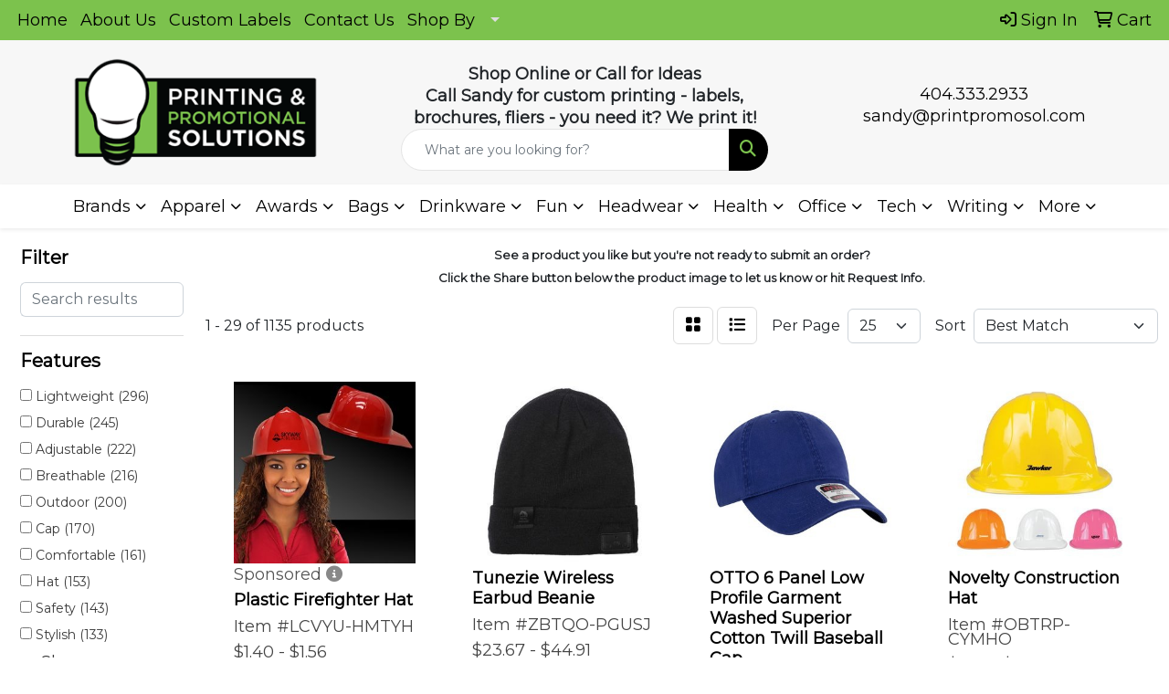

--- FILE ---
content_type: text/html
request_url: https://www.printpromosol.com/ws/ws.dll/StartSrch?UID=210735&WENavID=23032457
body_size: 15277
content:
<!DOCTYPE html>
<html lang="en"><head>
<meta charset="utf-8">
<meta http-equiv="X-UA-Compatible" content="IE=edge">
<meta name="viewport" content="width=device-width, initial-scale=1">
<!-- The above 3 meta tags *must* come first in the head; any other head content must come *after* these tags -->


<link href="/distsite/styles/8/css/bootstrap.min.css" rel="stylesheet" />
<link href="https://fonts.googleapis.com/css?family=Open+Sans:400,600|Oswald:400,600" rel="stylesheet">
<link href="/distsite/styles/8/css/owl.carousel.min.css" rel="stylesheet">
<link href="/distsite/styles/8/css/nouislider.css" rel="stylesheet">
<!--<link href="/distsite/styles/8/css/menu.css" rel="stylesheet"/>-->
<link href="/distsite/styles/8/css/flexslider.css" rel="stylesheet">
<link href="/distsite/styles/8/css/all.min.css" rel="stylesheet">
<link href="/distsite/styles/8/css/slick/slick.css" rel="stylesheet"/>
<link href="/distsite/styles/8/css/lightbox/lightbox.css" rel="stylesheet"  />
<link href="/distsite/styles/8/css/yamm.css" rel="stylesheet" />
<!-- Custom styles for this theme -->
<link href="/we/we.dll/StyleSheet?UN=210735&Type=WETheme&TS=C45973.5965856481" rel="stylesheet">
<!-- Custom styles for this theme -->
<link href="/we/we.dll/StyleSheet?UN=210735&Type=WETheme-PS&TS=C45973.5965856481" rel="stylesheet">
<style>
ul#nav1.sf-arrows .sf-with-ul:after {border-top-color: #dedede;}
p {font-size: 18px !important;}
a {font-size: 18px !important;}
h1, h2, h3, h4, h5, h6 {text-transform: capitalize !important; font-weight: 700;}
.header-eight #logo img {margin-top: 0; max-height: 120px;}
.header-eight #header-text p {text-transform: none;}
#header-inner > div > div {align-items: center !important;}
#video-container video {height: 100vh; width: 100vw; object-fit: cover;}
@media (min-width: 768px) {#header-inner { padding: 15px 0px}}
</style>

<!-- HTML5 shim and Respond.js for IE8 support of HTML5 elements and media queries -->
<!--[if lt IE 9]>
      <script src="https://oss.maxcdn.com/html5shiv/3.7.3/html5shiv.min.js"></script>
      <script src="https://oss.maxcdn.com/respond/1.4.2/respond.min.js"></script>
    <![endif]-->

</head>

<body style="background:#fff;">


  <!-- Slide-Out Menu -->
  <div id="filter-menu" class="filter-menu">
    <button id="close-menu" class="btn-close"></button>
    <div class="menu-content">
      
<aside class="filter-sidebar">



<div class="filter-section first">
	<h2>Filter</h2>
	 <div class="input-group mb-3">
	 <input type="text" style="border-right:0;" placeholder="Search results" class="form-control text-search-within-results" name="SearchWithinResults" value="" maxlength="100" onkeyup="HandleTextFilter(event);">
	  <label class="input-group-text" style="background-color:#fff;"><a  style="display:none;" href="javascript:void(0);" class="remove-filter" data-toggle="tooltip" title="Clear" onclick="ClearTextFilter();"><i class="far fa-times" aria-hidden="true"></i> <span class="fa-sr-only">x</span></a></label>
	</div>
</div>

<a href="javascript:void(0);" class="clear-filters"  style="display:none;" onclick="ClearDrillDown();">Clear all filters</a>

<div class="filter-section"  style="display:none;">
	<h2>Categories</h2>

	<div class="filter-list">

	 

		<!-- wrapper for more filters -->
        <div class="show-filter">

		</div><!-- showfilters -->

	</div>

		<a href="#" class="show-more"  style="display:none;" >Show more</a>
</div>


<div class="filter-section" >
	<h2>Features</h2>

		<div class="filter-list">

	  		<div class="checkbox"><label><input class="filtercheckbox" type="checkbox" name="2|Lightweight" ><span> Lightweight (296)</span></label></div><div class="checkbox"><label><input class="filtercheckbox" type="checkbox" name="2|Durable" ><span> Durable (245)</span></label></div><div class="checkbox"><label><input class="filtercheckbox" type="checkbox" name="2|Adjustable" ><span> Adjustable (222)</span></label></div><div class="checkbox"><label><input class="filtercheckbox" type="checkbox" name="2|Breathable" ><span> Breathable (216)</span></label></div><div class="checkbox"><label><input class="filtercheckbox" type="checkbox" name="2|Outdoor" ><span> Outdoor (200)</span></label></div><div class="checkbox"><label><input class="filtercheckbox" type="checkbox" name="2|Cap" ><span> Cap (170)</span></label></div><div class="checkbox"><label><input class="filtercheckbox" type="checkbox" name="2|Comfortable" ><span> Comfortable (161)</span></label></div><div class="checkbox"><label><input class="filtercheckbox" type="checkbox" name="2|Hat" ><span> Hat (153)</span></label></div><div class="checkbox"><label><input class="filtercheckbox" type="checkbox" name="2|Safety" ><span> Safety (143)</span></label></div><div class="checkbox"><label><input class="filtercheckbox" type="checkbox" name="2|Stylish" ><span> Stylish (133)</span></label></div><div class="show-filter"><div class="checkbox"><label><input class="filtercheckbox" type="checkbox" name="2|Soft" ><span> Soft (126)</span></label></div><div class="checkbox"><label><input class="filtercheckbox" type="checkbox" name="2|Versatile" ><span> Versatile (116)</span></label></div><div class="checkbox"><label><input class="filtercheckbox" type="checkbox" name="2|Practical" ><span> Practical (107)</span></label></div><div class="checkbox"><label><input class="filtercheckbox" type="checkbox" name="2|Headwear" ><span> Headwear (103)</span></label></div><div class="checkbox"><label><input class="filtercheckbox" type="checkbox" name="2|Trendy" ><span> Trendy (101)</span></label></div><div class="checkbox"><label><input class="filtercheckbox" type="checkbox" name="2|Sports" ><span> Sports (97)</span></label></div><div class="checkbox"><label><input class="filtercheckbox" type="checkbox" name="2|Reflective" ><span> Reflective (94)</span></label></div><div class="checkbox"><label><input class="filtercheckbox" type="checkbox" name="2|Modern" ><span> Modern (89)</span></label></div><div class="checkbox"><label><input class="filtercheckbox" type="checkbox" name="2|Protective" ><span> Protective (88)</span></label></div><div class="checkbox"><label><input class="filtercheckbox" type="checkbox" name="2|Summer" ><span> Summer (82)</span></label></div><div class="checkbox"><label><input class="filtercheckbox" type="checkbox" name="2|Portable" ><span> Portable (80)</span></label></div><div class="checkbox"><label><input class="filtercheckbox" type="checkbox" name="2|Unisex" ><span> Unisex (80)</span></label></div><div class="checkbox"><label><input class="filtercheckbox" type="checkbox" name="2|Wide brim" ><span> Wide brim (79)</span></label></div><div class="checkbox"><label><input class="filtercheckbox" type="checkbox" name="2|Foldable" ><span> Foldable (75)</span></label></div><div class="checkbox"><label><input class="filtercheckbox" type="checkbox" name="2|Classic" ><span> Classic (73)</span></label></div><div class="checkbox"><label><input class="filtercheckbox" type="checkbox" name="2|Travel" ><span> Travel (73)</span></label></div><div class="checkbox"><label><input class="filtercheckbox" type="checkbox" name="2|Visor" ><span> Visor (73)</span></label></div><div class="checkbox"><label><input class="filtercheckbox" type="checkbox" name="2|Sun protection" ><span> Sun protection (71)</span></label></div><div class="checkbox"><label><input class="filtercheckbox" type="checkbox" name="2|Warm" ><span> Warm (71)</span></label></div><div class="checkbox"><label><input class="filtercheckbox" type="checkbox" name="2|Hiking" ><span> Hiking (69)</span></label></div><div class="checkbox"><label><input class="filtercheckbox" type="checkbox" name="2|Beach" ><span> Beach (67)</span></label></div><div class="checkbox"><label><input class="filtercheckbox" type="checkbox" name="2|Fishing" ><span> Fishing (67)</span></label></div><div class="checkbox"><label><input class="filtercheckbox" type="checkbox" name="2|High visibility" ><span> High visibility (66)</span></label></div><div class="checkbox"><label><input class="filtercheckbox" type="checkbox" name="2|Casual" ><span> Casual (61)</span></label></div><div class="checkbox"><label><input class="filtercheckbox" type="checkbox" name="2|Functional" ><span> Functional (60)</span></label></div><div class="checkbox"><label><input class="filtercheckbox" type="checkbox" name="2|Reliable" ><span> Reliable (60)</span></label></div><div class="checkbox"><label><input class="filtercheckbox" type="checkbox" name="2|Fashionable" ><span> Fashionable (58)</span></label></div><div class="checkbox"><label><input class="filtercheckbox" type="checkbox" name="2|Sleek" ><span> Sleek (57)</span></label></div><div class="checkbox"><label><input class="filtercheckbox" type="checkbox" name="2|Camping" ><span> Camping (55)</span></label></div><div class="checkbox"><label><input class="filtercheckbox" type="checkbox" name="2|Premium" ><span> Premium (52)</span></label></div><div class="checkbox"><label><input class="filtercheckbox" type="checkbox" name="2|Flexible" ><span> Flexible (51)</span></label></div><div class="checkbox"><label><input class="filtercheckbox" type="checkbox" name="2|Headgear" ><span> Headgear (51)</span></label></div><div class="checkbox"><label><input class="filtercheckbox" type="checkbox" name="2|Helmet" ><span> Helmet (51)</span></label></div><div class="checkbox"><label><input class="filtercheckbox" type="checkbox" name="2|Uv protection" ><span> Uv protection (51)</span></label></div><div class="checkbox"><label><input class="filtercheckbox" type="checkbox" name="2|Trucker hat" ><span> Trucker hat (50)</span></label></div><div class="checkbox"><label><input class="filtercheckbox" type="checkbox" name="2|Chic" ><span> Chic (49)</span></label></div><div class="checkbox"><label><input class="filtercheckbox" type="checkbox" name="2|Cozy" ><span> Cozy (49)</span></label></div><div class="checkbox"><label><input class="filtercheckbox" type="checkbox" name="2|Elegant" ><span> Elegant (48)</span></label></div><div class="checkbox"><label><input class="filtercheckbox" type="checkbox" name="2|Polyester" ><span> Polyester (48)</span></label></div><div class="checkbox"><label><input class="filtercheckbox" type="checkbox" name="2|Protection" ><span> Protection (47)</span></label></div></div>

			<!-- wrapper for more filters -->
			<div class="show-filter">

			</div><!-- showfilters -->
 		</div>
		<a href="#" class="show-more"  >Show more</a>


</div>


<div class="filter-section" >
	<h2>Colors</h2>

		<div class="filter-list">

		  	<div class="checkbox"><label><input class="filtercheckbox" type="checkbox" name="1|Black" ><span> Black (589)</span></label></div><div class="checkbox"><label><input class="filtercheckbox" type="checkbox" name="1|Yellow" ><span> Yellow (402)</span></label></div><div class="checkbox"><label><input class="filtercheckbox" type="checkbox" name="1|White" ><span> White (395)</span></label></div><div class="checkbox"><label><input class="filtercheckbox" type="checkbox" name="1|Red" ><span> Red (392)</span></label></div><div class="checkbox"><label><input class="filtercheckbox" type="checkbox" name="1|Blue" ><span> Blue (375)</span></label></div><div class="checkbox"><label><input class="filtercheckbox" type="checkbox" name="1|Orange" ><span> Orange (371)</span></label></div><div class="checkbox"><label><input class="filtercheckbox" type="checkbox" name="1|Gray" ><span> Gray (290)</span></label></div><div class="checkbox"><label><input class="filtercheckbox" type="checkbox" name="1|Pink" ><span> Pink (287)</span></label></div><div class="checkbox"><label><input class="filtercheckbox" type="checkbox" name="1|Green" ><span> Green (270)</span></label></div><div class="checkbox"><label><input class="filtercheckbox" type="checkbox" name="1|Navy blue" ><span> Navy blue (223)</span></label></div><div class="show-filter"><div class="checkbox"><label><input class="filtercheckbox" type="checkbox" name="1|Purple" ><span> Purple (173)</span></label></div><div class="checkbox"><label><input class="filtercheckbox" type="checkbox" name="1|Light blue" ><span> Light blue (112)</span></label></div><div class="checkbox"><label><input class="filtercheckbox" type="checkbox" name="1|Royal blue" ><span> Royal blue (101)</span></label></div><div class="checkbox"><label><input class="filtercheckbox" type="checkbox" name="1|Brown" ><span> Brown (96)</span></label></div><div class="checkbox"><label><input class="filtercheckbox" type="checkbox" name="1|Light gray" ><span> Light gray (88)</span></label></div><div class="checkbox"><label><input class="filtercheckbox" type="checkbox" name="1|Dark gray" ><span> Dark gray (83)</span></label></div><div class="checkbox"><label><input class="filtercheckbox" type="checkbox" name="1|Beige" ><span> Beige (80)</span></label></div><div class="checkbox"><label><input class="filtercheckbox" type="checkbox" name="1|Khaki" ><span> Khaki (71)</span></label></div><div class="checkbox"><label><input class="filtercheckbox" type="checkbox" name="1|Dark blue" ><span> Dark blue (63)</span></label></div><div class="checkbox"><label><input class="filtercheckbox" type="checkbox" name="1|Various" ><span> Various (48)</span></label></div><div class="checkbox"><label><input class="filtercheckbox" type="checkbox" name="1|Army green" ><span> Army green (42)</span></label></div><div class="checkbox"><label><input class="filtercheckbox" type="checkbox" name="1|Rose red" ><span> Rose red (37)</span></label></div><div class="checkbox"><label><input class="filtercheckbox" type="checkbox" name="1|Khaki tan" ><span> Khaki tan (35)</span></label></div><div class="checkbox"><label><input class="filtercheckbox" type="checkbox" name="1|Dark green" ><span> Dark green (30)</span></label></div><div class="checkbox"><label><input class="filtercheckbox" type="checkbox" name="1|Light purple" ><span> Light purple (23)</span></label></div><div class="checkbox"><label><input class="filtercheckbox" type="checkbox" name="1|Safety orange" ><span> Safety orange (23)</span></label></div><div class="checkbox"><label><input class="filtercheckbox" type="checkbox" name="1|Sky blue" ><span> Sky blue (22)</span></label></div><div class="checkbox"><label><input class="filtercheckbox" type="checkbox" name="1|Wine red" ><span> Wine red (22)</span></label></div><div class="checkbox"><label><input class="filtercheckbox" type="checkbox" name="1|Navy" ><span> Navy (21)</span></label></div><div class="checkbox"><label><input class="filtercheckbox" type="checkbox" name="1|Gold" ><span> Gold (19)</span></label></div><div class="checkbox"><label><input class="filtercheckbox" type="checkbox" name="1|Light green" ><span> Light green (19)</span></label></div><div class="checkbox"><label><input class="filtercheckbox" type="checkbox" name="1|Fluorescent green" ><span> Fluorescent green (17)</span></label></div><div class="checkbox"><label><input class="filtercheckbox" type="checkbox" name="1|Burgundy" ><span> Burgundy (16)</span></label></div><div class="checkbox"><label><input class="filtercheckbox" type="checkbox" name="1|Light pink" ><span> Light pink (16)</span></label></div><div class="checkbox"><label><input class="filtercheckbox" type="checkbox" name="1|Safety yellow" ><span> Safety yellow (16)</span></label></div><div class="checkbox"><label><input class="filtercheckbox" type="checkbox" name="1|Lake blue" ><span> Lake blue (15)</span></label></div><div class="checkbox"><label><input class="filtercheckbox" type="checkbox" name="1|Silver" ><span> Silver (15)</span></label></div><div class="checkbox"><label><input class="filtercheckbox" type="checkbox" name="1|Dark brown" ><span> Dark brown (14)</span></label></div><div class="checkbox"><label><input class="filtercheckbox" type="checkbox" name="1|Olive green" ><span> Olive green (14)</span></label></div><div class="checkbox"><label><input class="filtercheckbox" type="checkbox" name="1|Wine" ><span> Wine (14)</span></label></div><div class="checkbox"><label><input class="filtercheckbox" type="checkbox" name="1|Khaki beige" ><span> Khaki beige (13)</span></label></div><div class="checkbox"><label><input class="filtercheckbox" type="checkbox" name="1|Khaki brown" ><span> Khaki brown (13)</span></label></div><div class="checkbox"><label><input class="filtercheckbox" type="checkbox" name="1|Coffee brown" ><span> Coffee brown (12)</span></label></div><div class="checkbox"><label><input class="filtercheckbox" type="checkbox" name="1|Royal" ><span> Royal (12)</span></label></div><div class="checkbox"><label><input class="filtercheckbox" type="checkbox" name="1|Fluorescent orange" ><span> Fluorescent orange (11)</span></label></div><div class="checkbox"><label><input class="filtercheckbox" type="checkbox" name="1|Peacock blue" ><span> Peacock blue (11)</span></label></div><div class="checkbox"><label><input class="filtercheckbox" type="checkbox" name="1|Assorted" ><span> Assorted (10)</span></label></div><div class="checkbox"><label><input class="filtercheckbox" type="checkbox" name="1|Dark purple" ><span> Dark purple (10)</span></label></div><div class="checkbox"><label><input class="filtercheckbox" type="checkbox" name="1|Charcoal gray" ><span> Charcoal gray (9)</span></label></div><div class="checkbox"><label><input class="filtercheckbox" type="checkbox" name="1|Hot pink" ><span> Hot pink (9)</span></label></div></div>


			<!-- wrapper for more filters -->
			<div class="show-filter">

			</div><!-- showfilters -->

		  </div>

		<a href="#" class="show-more"  >Show more</a>
</div>


<div class="filter-section"  >
	<h2>Price Range</h2>
	<div class="filter-price-wrap">
		<div class="filter-price-inner">
			<div class="input-group">
				<span class="input-group-text input-group-text-white">$</span>
				<input type="text" class="form-control form-control-sm filter-min-prices" name="min-prices" value="" placeholder="Min" onkeyup="HandlePriceFilter(event);">
			</div>
			<div class="input-group">
				<span class="input-group-text input-group-text-white">$</span>
				<input type="text" class="form-control form-control-sm filter-max-prices" name="max-prices" value="" placeholder="Max" onkeyup="HandlePriceFilter(event);">
			</div>
		</div>
		<a href="javascript:void(0)" onclick="SetPriceFilter();" ><i class="fa-solid fa-chevron-right"></i></a>
	</div>
</div>

<div class="filter-section"   >
	<h2>Quantity</h2>
	<div class="filter-price-wrap mb-2">
		<input type="text" class="form-control form-control-sm filter-quantity" value="" placeholder="Qty" onkeyup="HandleQuantityFilter(event);">
		<a href="javascript:void(0)" onclick="SetQuantityFilter();"><i class="fa-solid fa-chevron-right"></i></a>
	</div>
</div>




	</aside>

    </div>
</div>




	<div class="container-fluid">
		<div class="row">

			<div class="col-md-3 col-lg-2">
        <div class="d-none d-md-block">
          <div id="desktop-filter">
            
<aside class="filter-sidebar">



<div class="filter-section first">
	<h2>Filter</h2>
	 <div class="input-group mb-3">
	 <input type="text" style="border-right:0;" placeholder="Search results" class="form-control text-search-within-results" name="SearchWithinResults" value="" maxlength="100" onkeyup="HandleTextFilter(event);">
	  <label class="input-group-text" style="background-color:#fff;"><a  style="display:none;" href="javascript:void(0);" class="remove-filter" data-toggle="tooltip" title="Clear" onclick="ClearTextFilter();"><i class="far fa-times" aria-hidden="true"></i> <span class="fa-sr-only">x</span></a></label>
	</div>
</div>

<a href="javascript:void(0);" class="clear-filters"  style="display:none;" onclick="ClearDrillDown();">Clear all filters</a>

<div class="filter-section"  style="display:none;">
	<h2>Categories</h2>

	<div class="filter-list">

	 

		<!-- wrapper for more filters -->
        <div class="show-filter">

		</div><!-- showfilters -->

	</div>

		<a href="#" class="show-more"  style="display:none;" >Show more</a>
</div>


<div class="filter-section" >
	<h2>Features</h2>

		<div class="filter-list">

	  		<div class="checkbox"><label><input class="filtercheckbox" type="checkbox" name="2|Lightweight" ><span> Lightweight (296)</span></label></div><div class="checkbox"><label><input class="filtercheckbox" type="checkbox" name="2|Durable" ><span> Durable (245)</span></label></div><div class="checkbox"><label><input class="filtercheckbox" type="checkbox" name="2|Adjustable" ><span> Adjustable (222)</span></label></div><div class="checkbox"><label><input class="filtercheckbox" type="checkbox" name="2|Breathable" ><span> Breathable (216)</span></label></div><div class="checkbox"><label><input class="filtercheckbox" type="checkbox" name="2|Outdoor" ><span> Outdoor (200)</span></label></div><div class="checkbox"><label><input class="filtercheckbox" type="checkbox" name="2|Cap" ><span> Cap (170)</span></label></div><div class="checkbox"><label><input class="filtercheckbox" type="checkbox" name="2|Comfortable" ><span> Comfortable (161)</span></label></div><div class="checkbox"><label><input class="filtercheckbox" type="checkbox" name="2|Hat" ><span> Hat (153)</span></label></div><div class="checkbox"><label><input class="filtercheckbox" type="checkbox" name="2|Safety" ><span> Safety (143)</span></label></div><div class="checkbox"><label><input class="filtercheckbox" type="checkbox" name="2|Stylish" ><span> Stylish (133)</span></label></div><div class="show-filter"><div class="checkbox"><label><input class="filtercheckbox" type="checkbox" name="2|Soft" ><span> Soft (126)</span></label></div><div class="checkbox"><label><input class="filtercheckbox" type="checkbox" name="2|Versatile" ><span> Versatile (116)</span></label></div><div class="checkbox"><label><input class="filtercheckbox" type="checkbox" name="2|Practical" ><span> Practical (107)</span></label></div><div class="checkbox"><label><input class="filtercheckbox" type="checkbox" name="2|Headwear" ><span> Headwear (103)</span></label></div><div class="checkbox"><label><input class="filtercheckbox" type="checkbox" name="2|Trendy" ><span> Trendy (101)</span></label></div><div class="checkbox"><label><input class="filtercheckbox" type="checkbox" name="2|Sports" ><span> Sports (97)</span></label></div><div class="checkbox"><label><input class="filtercheckbox" type="checkbox" name="2|Reflective" ><span> Reflective (94)</span></label></div><div class="checkbox"><label><input class="filtercheckbox" type="checkbox" name="2|Modern" ><span> Modern (89)</span></label></div><div class="checkbox"><label><input class="filtercheckbox" type="checkbox" name="2|Protective" ><span> Protective (88)</span></label></div><div class="checkbox"><label><input class="filtercheckbox" type="checkbox" name="2|Summer" ><span> Summer (82)</span></label></div><div class="checkbox"><label><input class="filtercheckbox" type="checkbox" name="2|Portable" ><span> Portable (80)</span></label></div><div class="checkbox"><label><input class="filtercheckbox" type="checkbox" name="2|Unisex" ><span> Unisex (80)</span></label></div><div class="checkbox"><label><input class="filtercheckbox" type="checkbox" name="2|Wide brim" ><span> Wide brim (79)</span></label></div><div class="checkbox"><label><input class="filtercheckbox" type="checkbox" name="2|Foldable" ><span> Foldable (75)</span></label></div><div class="checkbox"><label><input class="filtercheckbox" type="checkbox" name="2|Classic" ><span> Classic (73)</span></label></div><div class="checkbox"><label><input class="filtercheckbox" type="checkbox" name="2|Travel" ><span> Travel (73)</span></label></div><div class="checkbox"><label><input class="filtercheckbox" type="checkbox" name="2|Visor" ><span> Visor (73)</span></label></div><div class="checkbox"><label><input class="filtercheckbox" type="checkbox" name="2|Sun protection" ><span> Sun protection (71)</span></label></div><div class="checkbox"><label><input class="filtercheckbox" type="checkbox" name="2|Warm" ><span> Warm (71)</span></label></div><div class="checkbox"><label><input class="filtercheckbox" type="checkbox" name="2|Hiking" ><span> Hiking (69)</span></label></div><div class="checkbox"><label><input class="filtercheckbox" type="checkbox" name="2|Beach" ><span> Beach (67)</span></label></div><div class="checkbox"><label><input class="filtercheckbox" type="checkbox" name="2|Fishing" ><span> Fishing (67)</span></label></div><div class="checkbox"><label><input class="filtercheckbox" type="checkbox" name="2|High visibility" ><span> High visibility (66)</span></label></div><div class="checkbox"><label><input class="filtercheckbox" type="checkbox" name="2|Casual" ><span> Casual (61)</span></label></div><div class="checkbox"><label><input class="filtercheckbox" type="checkbox" name="2|Functional" ><span> Functional (60)</span></label></div><div class="checkbox"><label><input class="filtercheckbox" type="checkbox" name="2|Reliable" ><span> Reliable (60)</span></label></div><div class="checkbox"><label><input class="filtercheckbox" type="checkbox" name="2|Fashionable" ><span> Fashionable (58)</span></label></div><div class="checkbox"><label><input class="filtercheckbox" type="checkbox" name="2|Sleek" ><span> Sleek (57)</span></label></div><div class="checkbox"><label><input class="filtercheckbox" type="checkbox" name="2|Camping" ><span> Camping (55)</span></label></div><div class="checkbox"><label><input class="filtercheckbox" type="checkbox" name="2|Premium" ><span> Premium (52)</span></label></div><div class="checkbox"><label><input class="filtercheckbox" type="checkbox" name="2|Flexible" ><span> Flexible (51)</span></label></div><div class="checkbox"><label><input class="filtercheckbox" type="checkbox" name="2|Headgear" ><span> Headgear (51)</span></label></div><div class="checkbox"><label><input class="filtercheckbox" type="checkbox" name="2|Helmet" ><span> Helmet (51)</span></label></div><div class="checkbox"><label><input class="filtercheckbox" type="checkbox" name="2|Uv protection" ><span> Uv protection (51)</span></label></div><div class="checkbox"><label><input class="filtercheckbox" type="checkbox" name="2|Trucker hat" ><span> Trucker hat (50)</span></label></div><div class="checkbox"><label><input class="filtercheckbox" type="checkbox" name="2|Chic" ><span> Chic (49)</span></label></div><div class="checkbox"><label><input class="filtercheckbox" type="checkbox" name="2|Cozy" ><span> Cozy (49)</span></label></div><div class="checkbox"><label><input class="filtercheckbox" type="checkbox" name="2|Elegant" ><span> Elegant (48)</span></label></div><div class="checkbox"><label><input class="filtercheckbox" type="checkbox" name="2|Polyester" ><span> Polyester (48)</span></label></div><div class="checkbox"><label><input class="filtercheckbox" type="checkbox" name="2|Protection" ><span> Protection (47)</span></label></div></div>

			<!-- wrapper for more filters -->
			<div class="show-filter">

			</div><!-- showfilters -->
 		</div>
		<a href="#" class="show-more"  >Show more</a>


</div>


<div class="filter-section" >
	<h2>Colors</h2>

		<div class="filter-list">

		  	<div class="checkbox"><label><input class="filtercheckbox" type="checkbox" name="1|Black" ><span> Black (589)</span></label></div><div class="checkbox"><label><input class="filtercheckbox" type="checkbox" name="1|Yellow" ><span> Yellow (402)</span></label></div><div class="checkbox"><label><input class="filtercheckbox" type="checkbox" name="1|White" ><span> White (395)</span></label></div><div class="checkbox"><label><input class="filtercheckbox" type="checkbox" name="1|Red" ><span> Red (392)</span></label></div><div class="checkbox"><label><input class="filtercheckbox" type="checkbox" name="1|Blue" ><span> Blue (375)</span></label></div><div class="checkbox"><label><input class="filtercheckbox" type="checkbox" name="1|Orange" ><span> Orange (371)</span></label></div><div class="checkbox"><label><input class="filtercheckbox" type="checkbox" name="1|Gray" ><span> Gray (290)</span></label></div><div class="checkbox"><label><input class="filtercheckbox" type="checkbox" name="1|Pink" ><span> Pink (287)</span></label></div><div class="checkbox"><label><input class="filtercheckbox" type="checkbox" name="1|Green" ><span> Green (270)</span></label></div><div class="checkbox"><label><input class="filtercheckbox" type="checkbox" name="1|Navy blue" ><span> Navy blue (223)</span></label></div><div class="show-filter"><div class="checkbox"><label><input class="filtercheckbox" type="checkbox" name="1|Purple" ><span> Purple (173)</span></label></div><div class="checkbox"><label><input class="filtercheckbox" type="checkbox" name="1|Light blue" ><span> Light blue (112)</span></label></div><div class="checkbox"><label><input class="filtercheckbox" type="checkbox" name="1|Royal blue" ><span> Royal blue (101)</span></label></div><div class="checkbox"><label><input class="filtercheckbox" type="checkbox" name="1|Brown" ><span> Brown (96)</span></label></div><div class="checkbox"><label><input class="filtercheckbox" type="checkbox" name="1|Light gray" ><span> Light gray (88)</span></label></div><div class="checkbox"><label><input class="filtercheckbox" type="checkbox" name="1|Dark gray" ><span> Dark gray (83)</span></label></div><div class="checkbox"><label><input class="filtercheckbox" type="checkbox" name="1|Beige" ><span> Beige (80)</span></label></div><div class="checkbox"><label><input class="filtercheckbox" type="checkbox" name="1|Khaki" ><span> Khaki (71)</span></label></div><div class="checkbox"><label><input class="filtercheckbox" type="checkbox" name="1|Dark blue" ><span> Dark blue (63)</span></label></div><div class="checkbox"><label><input class="filtercheckbox" type="checkbox" name="1|Various" ><span> Various (48)</span></label></div><div class="checkbox"><label><input class="filtercheckbox" type="checkbox" name="1|Army green" ><span> Army green (42)</span></label></div><div class="checkbox"><label><input class="filtercheckbox" type="checkbox" name="1|Rose red" ><span> Rose red (37)</span></label></div><div class="checkbox"><label><input class="filtercheckbox" type="checkbox" name="1|Khaki tan" ><span> Khaki tan (35)</span></label></div><div class="checkbox"><label><input class="filtercheckbox" type="checkbox" name="1|Dark green" ><span> Dark green (30)</span></label></div><div class="checkbox"><label><input class="filtercheckbox" type="checkbox" name="1|Light purple" ><span> Light purple (23)</span></label></div><div class="checkbox"><label><input class="filtercheckbox" type="checkbox" name="1|Safety orange" ><span> Safety orange (23)</span></label></div><div class="checkbox"><label><input class="filtercheckbox" type="checkbox" name="1|Sky blue" ><span> Sky blue (22)</span></label></div><div class="checkbox"><label><input class="filtercheckbox" type="checkbox" name="1|Wine red" ><span> Wine red (22)</span></label></div><div class="checkbox"><label><input class="filtercheckbox" type="checkbox" name="1|Navy" ><span> Navy (21)</span></label></div><div class="checkbox"><label><input class="filtercheckbox" type="checkbox" name="1|Gold" ><span> Gold (19)</span></label></div><div class="checkbox"><label><input class="filtercheckbox" type="checkbox" name="1|Light green" ><span> Light green (19)</span></label></div><div class="checkbox"><label><input class="filtercheckbox" type="checkbox" name="1|Fluorescent green" ><span> Fluorescent green (17)</span></label></div><div class="checkbox"><label><input class="filtercheckbox" type="checkbox" name="1|Burgundy" ><span> Burgundy (16)</span></label></div><div class="checkbox"><label><input class="filtercheckbox" type="checkbox" name="1|Light pink" ><span> Light pink (16)</span></label></div><div class="checkbox"><label><input class="filtercheckbox" type="checkbox" name="1|Safety yellow" ><span> Safety yellow (16)</span></label></div><div class="checkbox"><label><input class="filtercheckbox" type="checkbox" name="1|Lake blue" ><span> Lake blue (15)</span></label></div><div class="checkbox"><label><input class="filtercheckbox" type="checkbox" name="1|Silver" ><span> Silver (15)</span></label></div><div class="checkbox"><label><input class="filtercheckbox" type="checkbox" name="1|Dark brown" ><span> Dark brown (14)</span></label></div><div class="checkbox"><label><input class="filtercheckbox" type="checkbox" name="1|Olive green" ><span> Olive green (14)</span></label></div><div class="checkbox"><label><input class="filtercheckbox" type="checkbox" name="1|Wine" ><span> Wine (14)</span></label></div><div class="checkbox"><label><input class="filtercheckbox" type="checkbox" name="1|Khaki beige" ><span> Khaki beige (13)</span></label></div><div class="checkbox"><label><input class="filtercheckbox" type="checkbox" name="1|Khaki brown" ><span> Khaki brown (13)</span></label></div><div class="checkbox"><label><input class="filtercheckbox" type="checkbox" name="1|Coffee brown" ><span> Coffee brown (12)</span></label></div><div class="checkbox"><label><input class="filtercheckbox" type="checkbox" name="1|Royal" ><span> Royal (12)</span></label></div><div class="checkbox"><label><input class="filtercheckbox" type="checkbox" name="1|Fluorescent orange" ><span> Fluorescent orange (11)</span></label></div><div class="checkbox"><label><input class="filtercheckbox" type="checkbox" name="1|Peacock blue" ><span> Peacock blue (11)</span></label></div><div class="checkbox"><label><input class="filtercheckbox" type="checkbox" name="1|Assorted" ><span> Assorted (10)</span></label></div><div class="checkbox"><label><input class="filtercheckbox" type="checkbox" name="1|Dark purple" ><span> Dark purple (10)</span></label></div><div class="checkbox"><label><input class="filtercheckbox" type="checkbox" name="1|Charcoal gray" ><span> Charcoal gray (9)</span></label></div><div class="checkbox"><label><input class="filtercheckbox" type="checkbox" name="1|Hot pink" ><span> Hot pink (9)</span></label></div></div>


			<!-- wrapper for more filters -->
			<div class="show-filter">

			</div><!-- showfilters -->

		  </div>

		<a href="#" class="show-more"  >Show more</a>
</div>


<div class="filter-section"  >
	<h2>Price Range</h2>
	<div class="filter-price-wrap">
		<div class="filter-price-inner">
			<div class="input-group">
				<span class="input-group-text input-group-text-white">$</span>
				<input type="text" class="form-control form-control-sm filter-min-prices" name="min-prices" value="" placeholder="Min" onkeyup="HandlePriceFilter(event);">
			</div>
			<div class="input-group">
				<span class="input-group-text input-group-text-white">$</span>
				<input type="text" class="form-control form-control-sm filter-max-prices" name="max-prices" value="" placeholder="Max" onkeyup="HandlePriceFilter(event);">
			</div>
		</div>
		<a href="javascript:void(0)" onclick="SetPriceFilter();" ><i class="fa-solid fa-chevron-right"></i></a>
	</div>
</div>

<div class="filter-section"   >
	<h2>Quantity</h2>
	<div class="filter-price-wrap mb-2">
		<input type="text" class="form-control form-control-sm filter-quantity" value="" placeholder="Qty" onkeyup="HandleQuantityFilter(event);">
		<a href="javascript:void(0)" onclick="SetQuantityFilter();"><i class="fa-solid fa-chevron-right"></i></a>
	</div>
</div>




	</aside>

          </div>
        </div>
			</div>

			<div class="col-md-9 col-lg-10">
				<p><font face="Montserrat" size="2"><p style="text-align: center;"><strong>See a product you like but you're not ready to submit an order?<br>Click the Share button below the product image to let us know or hit Request Info.</strong></p></font></p>

				<ol class="breadcrumb"  style="display:none;" >
              		<li><a href="https://www.printpromosol.com" target="_top">Home</a></li>
             	 	<li class="active">Safety Hats</li>
            	</ol>




				<div id="product-list-controls">

				
						<div class="d-flex align-items-center justify-content-between">
							<div class="d-none d-md-block me-3">
								1 - 29 of  1135 <span class="d-none d-lg-inline">products</span>
							</div>
					  
						  <!-- Right Aligned Controls -->
						  <div class="product-controls-right d-flex align-items-center">
       
              <button id="show-filter-button" class="btn btn-control d-block d-md-none"><i class="fa-solid fa-filter" aria-hidden="true"></i></button>

							
							<span class="me-3">
								<a href="/ws/ws.dll/StartSrch?UID=210735&WENavID=23032457&View=T&ST=260119124214312132452328883" class="btn btn-control grid" title="Change to Grid View"><i class="fa-solid fa-grid-2" aria-hidden="true"></i>  <span class="fa-sr-only">Grid</span></a>
								<a href="/ws/ws.dll/StartSrch?UID=210735&WENavID=23032457&View=L&ST=260119124214312132452328883" class="btn btn-control" title="Change to List View"><i class="fa-solid fa-list"></i> <span class="fa-sr-only">List</span></a>
							</span>
							
					  
							<!-- Number of Items Per Page -->
							<div class="me-2 d-none d-lg-block">
								<label>Per Page</label>
							</div>
							<div class="me-3 d-none d-md-block">
								<select class="form-select notranslate" onchange="GoToNewURL(this);" aria-label="Items per page">
									<option value="/ws/ws.dll/StartSrch?UID=210735&WENavID=23032457&ST=260119124214312132452328883&PPP=10" >10</option><option value="/ws/ws.dll/StartSrch?UID=210735&WENavID=23032457&ST=260119124214312132452328883&PPP=25" selected>25</option><option value="/ws/ws.dll/StartSrch?UID=210735&WENavID=23032457&ST=260119124214312132452328883&PPP=50" >50</option><option value="/ws/ws.dll/StartSrch?UID=210735&WENavID=23032457&ST=260119124214312132452328883&PPP=100" >100</option><option value="/ws/ws.dll/StartSrch?UID=210735&WENavID=23032457&ST=260119124214312132452328883&PPP=250" >250</option>
								
								</select>
							</div>
					  
							<!-- Sort By -->
							<div class="d-none d-lg-block me-2">
								<label>Sort</label>
							</div>
							<div>
								<select class="form-select" onchange="GoToNewURL(this);">
									<option value="/ws/ws.dll/StartSrch?UID=210735&WENavID=23032457&Sort=0">Best Match</option><option value="/ws/ws.dll/StartSrch?UID=210735&WENavID=23032457&Sort=3">Most Popular</option><option value="/ws/ws.dll/StartSrch?UID=210735&WENavID=23032457&Sort=1">Price (Low to High)</option><option value="/ws/ws.dll/StartSrch?UID=210735&WENavID=23032457&Sort=2">Price (High to Low)</option>
								 </select>
							</div>
						  </div>
						</div>

			  </div>

				<!-- Product Results List -->
				<ul class="thumbnail-list"><li>
 <a href="https://www.printpromosol.com/p/LCVYU-HMTYH/plastic-firefighter-hat" target="_parent" alt="Plastic Firefighter Hat" data-adid="50681|3423219" onclick="PostAdStatToService(983423219,1);">
 <div class="pr-list-grid">
		<img class="img-responsive" src="/ws/ws.dll/QPic?SN=50681&P=983423219&I=0&PX=300" alt="Plastic Firefighter Hat">
		<p class="pr-list-sponsored">Sponsored <span data-bs-toggle="tooltip" data-container="body" data-bs-placement="top" title="You're seeing this ad based on the product's relevance to your search query."><i class="fa fa-info-circle" aria-hidden="true"></i></span></p>
		<p class="pr-name">Plastic Firefighter Hat</p>
		<div class="pr-meta-row">
			<div class="product-reviews"  style="display:none;">
				<div class="rating-stars">
				<i class="fa-solid fa-star-sharp" aria-hidden="true"></i><i class="fa-solid fa-star-sharp" aria-hidden="true"></i><i class="fa-solid fa-star-sharp" aria-hidden="true"></i><i class="fa-solid fa-star-sharp" aria-hidden="true"></i><i class="fa-solid fa-star-sharp" aria-hidden="true"></i>
				</div>
				<span class="rating-count">(0)</span>
			</div>
			
		</div>
		<p class="pr-number"  ><span class="notranslate">Item #LCVYU-HMTYH</span></p>
		<p class="pr-price"  ><span class="notranslate">$1.40</span> - <span class="notranslate">$1.56</span></p>
 </div>
 </a>
</li>
<a name="1" href="#" alt="Item 1"></a>
<li>
 <a href="https://www.printpromosol.com/p/ZBTQO-PGUSJ/tunezie-wireless-earbud-beanie" target="_parent" alt="Tunezie Wireless Earbud Beanie">
 <div class="pr-list-grid">
		<img class="img-responsive" src="/ws/ws.dll/QPic?SN=69075&P=906974093&I=0&PX=300" alt="Tunezie Wireless Earbud Beanie">
		<p class="pr-name">Tunezie Wireless Earbud Beanie</p>
		<div class="pr-meta-row">
			<div class="product-reviews"  style="display:none;">
				<div class="rating-stars">
				<i class="fa-solid fa-star-sharp active" aria-hidden="true"></i><i class="fa-solid fa-star-sharp active" aria-hidden="true"></i><i class="fa-solid fa-star-sharp active" aria-hidden="true"></i><i class="fa-solid fa-star-sharp active" aria-hidden="true"></i><i class="fa-solid fa-star-sharp" aria-hidden="true"></i>
				</div>
				<span class="rating-count">(1)</span>
			</div>
			
		</div>
		<p class="pr-number"  ><span class="notranslate">Item #ZBTQO-PGUSJ</span></p>
		<p class="pr-price"  ><span class="notranslate">$23.67</span> - <span class="notranslate">$44.91</span></p>
 </div>
 </a>
</li>
<a name="2" href="#" alt="Item 2"></a>
<li>
 <a href="https://www.printpromosol.com/p/FAWQS-FTJSV/otto-6-panel-low-profile-garment-washed-superior-cotton-twill-baseball-cap" target="_parent" alt="OTTO 6 Panel Low Profile Garment Washed Superior Cotton Twill Baseball Cap">
 <div class="pr-list-grid">
		<img class="img-responsive" src="/ws/ws.dll/QPic?SN=65212&P=142625397&I=0&PX=300" alt="OTTO 6 Panel Low Profile Garment Washed Superior Cotton Twill Baseball Cap">
		<p class="pr-name">OTTO 6 Panel Low Profile Garment Washed Superior Cotton Twill Baseball Cap</p>
		<div class="pr-meta-row">
			<div class="product-reviews"  style="display:none;">
				<div class="rating-stars">
				<i class="fa-solid fa-star-sharp active" aria-hidden="true"></i><i class="fa-solid fa-star-sharp active" aria-hidden="true"></i><i class="fa-solid fa-star-sharp active" aria-hidden="true"></i><i class="fa-solid fa-star-sharp active" aria-hidden="true"></i><i class="fa-solid fa-star-sharp active" aria-hidden="true"></i>
				</div>
				<span class="rating-count">(3)</span>
			</div>
			
		</div>
		<p class="pr-number"  ><span class="notranslate">Item #FAWQS-FTJSV</span></p>
		<p class="pr-price"  ><span class="notranslate">$15.16</span> - <span class="notranslate">$175.66</span></p>
 </div>
 </a>
</li>
<a name="3" href="#" alt="Item 3"></a>
<li>
 <a href="https://www.printpromosol.com/p/OBTRP-CYMHO/novelty-construction-hat" target="_parent" alt="Novelty Construction Hat">
 <div class="pr-list-grid">
		<img class="img-responsive" src="/ws/ws.dll/QPic?SN=52510&P=191344084&I=0&PX=300" alt="Novelty Construction Hat">
		<p class="pr-name">Novelty Construction Hat</p>
		<div class="pr-meta-row">
			<div class="product-reviews"  style="display:none;">
				<div class="rating-stars">
				<i class="fa-solid fa-star-sharp active" aria-hidden="true"></i><i class="fa-solid fa-star-sharp" aria-hidden="true"></i><i class="fa-solid fa-star-sharp" aria-hidden="true"></i><i class="fa-solid fa-star-sharp" aria-hidden="true"></i><i class="fa-solid fa-star-sharp" aria-hidden="true"></i>
				</div>
				<span class="rating-count">(1)</span>
			</div>
			
		</div>
		<p class="pr-number"  ><span class="notranslate">Item #OBTRP-CYMHO</span></p>
		<p class="pr-price"  ><span class="notranslate">$1.80</span> - <span class="notranslate">$2.20</span></p>
 </div>
 </a>
</li>
<a name="4" href="#" alt="Item 4"></a>
<li>
 <a href="https://www.printpromosol.com/p/NACQS-STYKB/reflective-bucket-hat--full-color-print-with-safety-cord" target="_parent" alt="Reflective Bucket Hat – Full-Color Print with Safety Cord">
 <div class="pr-list-grid">
		<img class="img-responsive" src="/ws/ws.dll/QPic?SN=51211&P=918575997&I=0&PX=300" alt="Reflective Bucket Hat – Full-Color Print with Safety Cord">
		<p class="pr-name">Reflective Bucket Hat – Full-Color Print with Safety Cord</p>
		<div class="pr-meta-row">
			<div class="product-reviews"  style="display:none;">
				<div class="rating-stars">
				<i class="fa-solid fa-star-sharp" aria-hidden="true"></i><i class="fa-solid fa-star-sharp" aria-hidden="true"></i><i class="fa-solid fa-star-sharp" aria-hidden="true"></i><i class="fa-solid fa-star-sharp" aria-hidden="true"></i><i class="fa-solid fa-star-sharp" aria-hidden="true"></i>
				</div>
				<span class="rating-count">(0)</span>
			</div>
			
		</div>
		<p class="pr-number"  ><span class="notranslate">Item #NACQS-STYKB</span></p>
		<p class="pr-price"  ><span class="notranslate">$9.17</span> - <span class="notranslate">$15.72</span></p>
 </div>
 </a>
</li>
<a name="5" href="#" alt="Item 5"></a>
<li>
 <a href="https://www.printpromosol.com/p/HEYWO-ORHNH/otto-cap-straw-lifeguard-hat-wadjustable-cord" target="_parent" alt="OTTO CAP Straw Lifeguard Hat w/Adjustable Cord">
 <div class="pr-list-grid">
		<img class="img-responsive" src="/ws/ws.dll/QPic?SN=65212&P=176701533&I=0&PX=300" alt="OTTO CAP Straw Lifeguard Hat w/Adjustable Cord">
		<p class="pr-name">OTTO CAP Straw Lifeguard Hat w/Adjustable Cord</p>
		<div class="pr-meta-row">
			<div class="product-reviews"  style="display:none;">
				<div class="rating-stars">
				<i class="fa-solid fa-star-sharp" aria-hidden="true"></i><i class="fa-solid fa-star-sharp" aria-hidden="true"></i><i class="fa-solid fa-star-sharp" aria-hidden="true"></i><i class="fa-solid fa-star-sharp" aria-hidden="true"></i><i class="fa-solid fa-star-sharp" aria-hidden="true"></i>
				</div>
				<span class="rating-count">(0)</span>
			</div>
			
		</div>
		<p class="pr-number"  ><span class="notranslate">Item #HEYWO-ORHNH</span></p>
		<p class="pr-price"  ><span class="notranslate">$29.60</span> - <span class="notranslate">$30.00</span></p>
 </div>
 </a>
</li>
<a name="6" href="#" alt="Item 6"></a>
<li>
 <a href="https://www.printpromosol.com/p/MYCWN-FBICQ/otto-6-panel-low-profile-garment-washed-pigment-dyed-cotton-twill-baseball-cap" target="_parent" alt="OTTO 6 Panel Low Profile Garment Washed Pigment Dyed Cotton Twill Baseball Cap">
 <div class="pr-list-grid">
		<img class="img-responsive" src="/ws/ws.dll/QPic?SN=65212&P=732307932&I=0&PX=300" alt="OTTO 6 Panel Low Profile Garment Washed Pigment Dyed Cotton Twill Baseball Cap">
		<p class="pr-name">OTTO 6 Panel Low Profile Garment Washed Pigment Dyed Cotton Twill Baseball Cap</p>
		<div class="pr-meta-row">
			<div class="product-reviews"  style="display:none;">
				<div class="rating-stars">
				<i class="fa-solid fa-star-sharp" aria-hidden="true"></i><i class="fa-solid fa-star-sharp" aria-hidden="true"></i><i class="fa-solid fa-star-sharp" aria-hidden="true"></i><i class="fa-solid fa-star-sharp" aria-hidden="true"></i><i class="fa-solid fa-star-sharp" aria-hidden="true"></i>
				</div>
				<span class="rating-count">(0)</span>
			</div>
			
		</div>
		<p class="pr-number"  ><span class="notranslate">Item #MYCWN-FBICQ</span></p>
		<p class="pr-price"  ><span class="notranslate">$14.88</span> - <span class="notranslate">$175.20</span></p>
 </div>
 </a>
</li>
<a name="7" href="#" alt="Item 7"></a>
<li>
 <a href="https://www.printpromosol.com/p/UEZQR-POQGU/led-beanie" target="_parent" alt="LED Beanie">
 <div class="pr-list-grid">
		<img class="img-responsive" src="/ws/ws.dll/QPic?SN=53170&P=577111696&I=0&PX=300" alt="LED Beanie">
		<p class="pr-name">LED Beanie</p>
		<div class="pr-meta-row">
			<div class="product-reviews"  style="display:none;">
				<div class="rating-stars">
				<i class="fa-solid fa-star-sharp" aria-hidden="true"></i><i class="fa-solid fa-star-sharp" aria-hidden="true"></i><i class="fa-solid fa-star-sharp" aria-hidden="true"></i><i class="fa-solid fa-star-sharp" aria-hidden="true"></i><i class="fa-solid fa-star-sharp" aria-hidden="true"></i>
				</div>
				<span class="rating-count">(0)</span>
			</div>
			
		</div>
		<p class="pr-number"  ><span class="notranslate">Item #UEZQR-POQGU</span></p>
		<p class="pr-price"  ><span class="notranslate">$11.65</span> - <span class="notranslate">$13.60</span></p>
 </div>
 </a>
</li>
<a name="8" href="#" alt="Item 8"></a>
<li>
 <a href="https://www.printpromosol.com/p/JDAWO-QBFGF/mesh-back-two-tone-reflective-tape-cap-safety-baseball-hat" target="_parent" alt="Mesh Back Two Tone Reflective Tape Cap Safety Baseball Hat">
 <div class="pr-list-grid">
		<img class="img-responsive" src="/ws/ws.dll/QPic?SN=69609&P=587332733&I=0&PX=300" alt="Mesh Back Two Tone Reflective Tape Cap Safety Baseball Hat">
		<p class="pr-name">Mesh Back Two Tone Reflective Tape Cap Safety Baseball Hat</p>
		<div class="pr-meta-row">
			<div class="product-reviews"  style="display:none;">
				<div class="rating-stars">
				<i class="fa-solid fa-star-sharp" aria-hidden="true"></i><i class="fa-solid fa-star-sharp" aria-hidden="true"></i><i class="fa-solid fa-star-sharp" aria-hidden="true"></i><i class="fa-solid fa-star-sharp" aria-hidden="true"></i><i class="fa-solid fa-star-sharp" aria-hidden="true"></i>
				</div>
				<span class="rating-count">(0)</span>
			</div>
			
		</div>
		<p class="pr-number"  ><span class="notranslate">Item #JDAWO-QBFGF</span></p>
		<p class="pr-price"  ><span class="notranslate">$6.60</span> - <span class="notranslate">$10.87</span></p>
 </div>
 </a>
</li>
<a name="9" href="#" alt="Item 9"></a>
<li>
 <a href="https://www.printpromosol.com/p/RCUXL-HMTUM/adult-barn-dance-hatblank" target="_parent" alt="Adult Barn Dance Hat(Blank)">
 <div class="pr-list-grid">
		<img class="img-responsive" src="/ws/ws.dll/QPic?SN=50681&P=913423120&I=0&PX=300" alt="Adult Barn Dance Hat(Blank)">
		<p class="pr-name">Adult Barn Dance Hat(Blank)</p>
		<div class="pr-meta-row">
			<div class="product-reviews"  style="display:none;">
				<div class="rating-stars">
				<i class="fa-solid fa-star-sharp" aria-hidden="true"></i><i class="fa-solid fa-star-sharp" aria-hidden="true"></i><i class="fa-solid fa-star-sharp" aria-hidden="true"></i><i class="fa-solid fa-star-sharp" aria-hidden="true"></i><i class="fa-solid fa-star-sharp" aria-hidden="true"></i>
				</div>
				<span class="rating-count">(0)</span>
			</div>
			
		</div>
		<p class="pr-number"  ><span class="notranslate">Item #RCUXL-HMTUM</span></p>
		<p class="pr-price"  ><span class="notranslate">$7.92</span> - <span class="notranslate">$8.70</span></p>
 </div>
 </a>
</li>
<a name="10" href="#" alt="Item 10"></a>
<li>
 <a href="https://www.printpromosol.com/p/VCARM-QMQQV/hi-viz-100-acrylic-reflective-stripe-knitted-cuffed-safety-beanie" target="_parent" alt="Hi Viz 100% Acrylic Reflective Stripe Knitted Cuffed Safety Beanie">
 <div class="pr-list-grid">
		<img class="img-responsive" src="/ws/ws.dll/QPic?SN=69609&P=727533781&I=0&PX=300" alt="Hi Viz 100% Acrylic Reflective Stripe Knitted Cuffed Safety Beanie">
		<p class="pr-name">Hi Viz 100% Acrylic Reflective Stripe Knitted Cuffed Safety Beanie</p>
		<div class="pr-meta-row">
			<div class="product-reviews"  style="display:none;">
				<div class="rating-stars">
				<i class="fa-solid fa-star-sharp active" aria-hidden="true"></i><i class="fa-solid fa-star-sharp active" aria-hidden="true"></i><i class="fa-solid fa-star-sharp active" aria-hidden="true"></i><i class="fa-solid fa-star-sharp active" aria-hidden="true"></i><i class="fa-solid fa-star-sharp active" aria-hidden="true"></i>
				</div>
				<span class="rating-count">(1)</span>
			</div>
			
		</div>
		<p class="pr-number"  ><span class="notranslate">Item #VCARM-QMQQV</span></p>
		<p class="pr-price"  ><span class="notranslate">$6.90</span> - <span class="notranslate">$8.25</span></p>
 </div>
 </a>
</li>
<a name="11" href="#" alt="Item 11"></a>
<li>
 <a href="https://www.printpromosol.com/p/GFXUM-RFFXB/under-armour-unisex-blitzing-curved-cap" target="_parent" alt="Under Armour Unisex Blitzing Curved Cap">
 <div class="pr-list-grid">
		<img class="img-responsive" src="/ws/ws.dll/QPic?SN=69609&P=737860451&I=0&PX=300" alt="Under Armour Unisex Blitzing Curved Cap">
		<p class="pr-name">Under Armour Unisex Blitzing Curved Cap</p>
		<div class="pr-meta-row">
			<div class="product-reviews"  style="display:none;">
				<div class="rating-stars">
				<i class="fa-solid fa-star-sharp" aria-hidden="true"></i><i class="fa-solid fa-star-sharp" aria-hidden="true"></i><i class="fa-solid fa-star-sharp" aria-hidden="true"></i><i class="fa-solid fa-star-sharp" aria-hidden="true"></i><i class="fa-solid fa-star-sharp" aria-hidden="true"></i>
				</div>
				<span class="rating-count">(0)</span>
			</div>
			
		</div>
		<p class="pr-number"  ><span class="notranslate">Item #GFXUM-RFFXB</span></p>
		<p class="pr-price"  ><span class="notranslate">$58.86</span> - <span class="notranslate">$65.46</span></p>
 </div>
 </a>
</li>
<a name="12" href="#" alt="Item 12"></a>
<li>
 <a href="https://www.printpromosol.com/p/YDZTO-QBFDN/hi-viz-reflective-tape-safety-baseball-cap-with-hook--loop-strap" target="_parent" alt="Hi Viz Reflective Tape Safety Baseball Cap with Hook &amp; Loop Strap">
 <div class="pr-list-grid">
		<img class="img-responsive" src="/ws/ws.dll/QPic?SN=69609&P=177332663&I=0&PX=300" alt="Hi Viz Reflective Tape Safety Baseball Cap with Hook &amp; Loop Strap">
		<p class="pr-name">Hi Viz Reflective Tape Safety Baseball Cap with Hook &amp; Loop Strap</p>
		<div class="pr-meta-row">
			<div class="product-reviews"  style="display:none;">
				<div class="rating-stars">
				<i class="fa-solid fa-star-sharp" aria-hidden="true"></i><i class="fa-solid fa-star-sharp" aria-hidden="true"></i><i class="fa-solid fa-star-sharp" aria-hidden="true"></i><i class="fa-solid fa-star-sharp" aria-hidden="true"></i><i class="fa-solid fa-star-sharp" aria-hidden="true"></i>
				</div>
				<span class="rating-count">(0)</span>
			</div>
			
		</div>
		<p class="pr-number"  ><span class="notranslate">Item #YDZTO-QBFDN</span></p>
		<p class="pr-price"  ><span class="notranslate">$9.22</span> - <span class="notranslate">$11.07</span></p>
 </div>
 </a>
</li>
<a name="13" href="#" alt="Item 13"></a>
<li>
 <a href="https://www.printpromosol.com/p/XFAZL-BSZRO/osha-certified-hard-hat-w-pad-press-imprint" target="_parent" alt="OSHA Certified Hard Hat w/ Pad Press Imprint">
 <div class="pr-list-grid">
		<img class="img-responsive" src="/ws/ws.dll/QPic?SN=56290&P=32790700&I=0&PX=300" alt="OSHA Certified Hard Hat w/ Pad Press Imprint">
		<p class="pr-name">OSHA Certified Hard Hat w/ Pad Press Imprint</p>
		<div class="pr-meta-row">
			<div class="product-reviews"  style="display:none;">
				<div class="rating-stars">
				<i class="fa-solid fa-star-sharp active" aria-hidden="true"></i><i class="fa-solid fa-star-sharp active" aria-hidden="true"></i><i class="fa-solid fa-star-sharp active" aria-hidden="true"></i><i class="fa-solid fa-star-sharp active" aria-hidden="true"></i><i class="fa-solid fa-star-sharp active" aria-hidden="true"></i>
				</div>
				<span class="rating-count">(1)</span>
			</div>
			
		</div>
		<p class="pr-number"  ><span class="notranslate">Item #XFAZL-BSZRO</span></p>
		<p class="pr-price"  ><span class="notranslate">$21.26</span> - <span class="notranslate">$24.10</span></p>
 </div>
 </a>
</li>
<a name="14" href="#" alt="Item 14"></a>
<li>
 <a href="https://www.printpromosol.com/p/EFWSO-RFFUB/under-armour-team-chino-hat" target="_parent" alt="Under Armour Team Chino Hat">
 <div class="pr-list-grid">
		<img class="img-responsive" src="/ws/ws.dll/QPic?SN=69609&P=197860373&I=0&PX=300" alt="Under Armour Team Chino Hat">
		<p class="pr-name">Under Armour Team Chino Hat</p>
		<div class="pr-meta-row">
			<div class="product-reviews"  style="display:none;">
				<div class="rating-stars">
				<i class="fa-solid fa-star-sharp" aria-hidden="true"></i><i class="fa-solid fa-star-sharp" aria-hidden="true"></i><i class="fa-solid fa-star-sharp" aria-hidden="true"></i><i class="fa-solid fa-star-sharp" aria-hidden="true"></i><i class="fa-solid fa-star-sharp" aria-hidden="true"></i>
				</div>
				<span class="rating-count">(0)</span>
			</div>
			
		</div>
		<p class="pr-number"  ><span class="notranslate">Item #EFWSO-RFFUB</span></p>
		<p class="pr-price"  ><span class="notranslate">$36.21</span> - <span class="notranslate">$41.20</span></p>
 </div>
 </a>
</li>
<a name="15" href="#" alt="Item 15"></a>
<li>
 <a href="https://www.printpromosol.com/p/BDAWR-QBFGI/hi-viz-reflective-cap-breathable-back-safety-baseball-hat" target="_parent" alt="Hi Viz Reflective Cap Breathable Back Safety Baseball Hat">
 <div class="pr-list-grid">
		<img class="img-responsive" src="/ws/ws.dll/QPic?SN=69609&P=787332736&I=0&PX=300" alt="Hi Viz Reflective Cap Breathable Back Safety Baseball Hat">
		<p class="pr-name">Hi Viz Reflective Cap Breathable Back Safety Baseball Hat</p>
		<div class="pr-meta-row">
			<div class="product-reviews"  style="display:none;">
				<div class="rating-stars">
				<i class="fa-solid fa-star-sharp" aria-hidden="true"></i><i class="fa-solid fa-star-sharp" aria-hidden="true"></i><i class="fa-solid fa-star-sharp" aria-hidden="true"></i><i class="fa-solid fa-star-sharp" aria-hidden="true"></i><i class="fa-solid fa-star-sharp" aria-hidden="true"></i>
				</div>
				<span class="rating-count">(0)</span>
			</div>
			
		</div>
		<p class="pr-number"  ><span class="notranslate">Item #BDAWR-QBFGI</span></p>
		<p class="pr-price"  ><span class="notranslate">$7.51</span> - <span class="notranslate">$10.45</span></p>
 </div>
 </a>
</li>
<a name="16" href="#" alt="Item 16"></a>
<li>
 <a href="https://www.printpromosol.com/p/YDAVQ-QBFGR/reflective-trim-two-tone-mesh-safety-bucket-ranger-hat" target="_parent" alt="Reflective Trim Two Tone Mesh Safety Bucket Ranger Hat">
 <div class="pr-list-grid">
		<img class="img-responsive" src="/ws/ws.dll/QPic?SN=69609&P=317332745&I=0&PX=300" alt="Reflective Trim Two Tone Mesh Safety Bucket Ranger Hat">
		<p class="pr-name">Reflective Trim Two Tone Mesh Safety Bucket Ranger Hat</p>
		<div class="pr-meta-row">
			<div class="product-reviews"  style="display:none;">
				<div class="rating-stars">
				<i class="fa-solid fa-star-sharp active" aria-hidden="true"></i><i class="fa-solid fa-star-sharp active" aria-hidden="true"></i><i class="fa-solid fa-star-sharp active" aria-hidden="true"></i><i class="fa-solid fa-star-sharp active" aria-hidden="true"></i><i class="fa-solid fa-star-sharp active" aria-hidden="true"></i>
				</div>
				<span class="rating-count">(1)</span>
			</div>
			
		</div>
		<p class="pr-number"  ><span class="notranslate">Item #YDAVQ-QBFGR</span></p>
		<p class="pr-price"  ><span class="notranslate">$9.42</span> - <span class="notranslate">$12.45</span></p>
 </div>
 </a>
</li>
<a name="17" href="#" alt="Item 17"></a>
<li>
 <a href="https://www.printpromosol.com/p/IAWRN-REJPM/ogio-moisture-wicking-structured-cap" target="_parent" alt="OGIO® Moisture Wicking Structured Cap">
 <div class="pr-list-grid">
		<img class="img-responsive" src="/ws/ws.dll/QPic?SN=69609&P=977845382&I=0&PX=300" alt="OGIO® Moisture Wicking Structured Cap">
		<p class="pr-name">OGIO® Moisture Wicking Structured Cap</p>
		<div class="pr-meta-row">
			<div class="product-reviews"  style="display:none;">
				<div class="rating-stars">
				<i class="fa-solid fa-star-sharp" aria-hidden="true"></i><i class="fa-solid fa-star-sharp" aria-hidden="true"></i><i class="fa-solid fa-star-sharp" aria-hidden="true"></i><i class="fa-solid fa-star-sharp" aria-hidden="true"></i><i class="fa-solid fa-star-sharp" aria-hidden="true"></i>
				</div>
				<span class="rating-count">(0)</span>
			</div>
			
		</div>
		<p class="pr-number"  ><span class="notranslate">Item #IAWRN-REJPM</span></p>
		<p class="pr-price"  ><span class="notranslate">$25.77</span> - <span class="notranslate">$35.20</span></p>
 </div>
 </a>
</li>
<a name="18" href="#" alt="Item 18"></a>
<li>
 <a href="https://www.printpromosol.com/p/OZBTN-SWGVU/retro-felt-denim-hat" target="_parent" alt="Retro Felt Denim Hat">
 <div class="pr-list-grid">
		<img class="img-responsive" src="/ws/ws.dll/QPic?SN=69488&P=188616862&I=0&PX=300" alt="Retro Felt Denim Hat">
		<p class="pr-name">Retro Felt Denim Hat</p>
		<div class="pr-meta-row">
			<div class="product-reviews"  style="display:none;">
				<div class="rating-stars">
				<i class="fa-solid fa-star-sharp" aria-hidden="true"></i><i class="fa-solid fa-star-sharp" aria-hidden="true"></i><i class="fa-solid fa-star-sharp" aria-hidden="true"></i><i class="fa-solid fa-star-sharp" aria-hidden="true"></i><i class="fa-solid fa-star-sharp" aria-hidden="true"></i>
				</div>
				<span class="rating-count">(0)</span>
			</div>
			
		</div>
		<p class="pr-number"  ><span class="notranslate">Item #OZBTN-SWGVU</span></p>
		<p class="pr-price"  ><span class="notranslate">$16.90</span> - <span class="notranslate">$18.72</span></p>
 </div>
 </a>
</li>
<a name="19" href="#" alt="Item 19"></a>
<li>
 <a href="https://www.printpromosol.com/p/HFXZP-RFFVG/under-armour-unisex-team-blitzing-cap" target="_parent" alt="Under Armour Unisex Team Blitzing Cap">
 <div class="pr-list-grid">
		<img class="img-responsive" src="/ws/ws.dll/QPic?SN=69609&P=987860404&I=0&PX=300" alt="Under Armour Unisex Team Blitzing Cap">
		<p class="pr-name">Under Armour Unisex Team Blitzing Cap</p>
		<div class="pr-meta-row">
			<div class="product-reviews"  style="display:none;">
				<div class="rating-stars">
				<i class="fa-solid fa-star-sharp" aria-hidden="true"></i><i class="fa-solid fa-star-sharp" aria-hidden="true"></i><i class="fa-solid fa-star-sharp" aria-hidden="true"></i><i class="fa-solid fa-star-sharp" aria-hidden="true"></i><i class="fa-solid fa-star-sharp" aria-hidden="true"></i>
				</div>
				<span class="rating-count">(0)</span>
			</div>
			
		</div>
		<p class="pr-number"  ><span class="notranslate">Item #HFXZP-RFFVG</span></p>
		<p class="pr-price"  ><span class="notranslate">$45.92</span> - <span class="notranslate">$51.60</span></p>
 </div>
 </a>
</li>
<a name="20" href="#" alt="Item 20"></a>
<li>
 <a href="https://www.printpromosol.com/p/ZYBXO-QGBCX/nike-swoosh-front-cap" target="_parent" alt="Nike Swoosh Front Cap">
 <div class="pr-list-grid">
		<img class="img-responsive" src="/ws/ws.dll/QPic?SN=69609&P=137417823&I=0&PX=300" alt="Nike Swoosh Front Cap">
		<p class="pr-name">Nike Swoosh Front Cap</p>
		<div class="pr-meta-row">
			<div class="product-reviews"  style="display:none;">
				<div class="rating-stars">
				<i class="fa-solid fa-star-sharp active" aria-hidden="true"></i><i class="fa-solid fa-star-sharp active" aria-hidden="true"></i><i class="fa-solid fa-star-sharp active" aria-hidden="true"></i><i class="fa-solid fa-star-sharp active" aria-hidden="true"></i><i class="fa-solid fa-star-sharp active" aria-hidden="true"></i>
				</div>
				<span class="rating-count">(1)</span>
			</div>
			
		</div>
		<p class="pr-number"  ><span class="notranslate">Item #ZYBXO-QGBCX</span></p>
		<p class="pr-price"  ><span class="notranslate">$31.48</span> - <span class="notranslate">$36.98</span></p>
 </div>
 </a>
</li>
<a name="21" href="#" alt="Item 21"></a>
<li>
 <a href="https://www.printpromosol.com/p/FBZQR-REXJS/ogio-5-panel-mesh-cap" target="_parent" alt="OGIO® 5 Panel Mesh Cap">
 <div class="pr-list-grid">
		<img class="img-responsive" src="/ws/ws.dll/QPic?SN=69609&P=177854696&I=0&PX=300" alt="OGIO® 5 Panel Mesh Cap">
		<p class="pr-name">OGIO® 5 Panel Mesh Cap</p>
		<div class="pr-meta-row">
			<div class="product-reviews"  style="display:none;">
				<div class="rating-stars">
				<i class="fa-solid fa-star-sharp" aria-hidden="true"></i><i class="fa-solid fa-star-sharp" aria-hidden="true"></i><i class="fa-solid fa-star-sharp" aria-hidden="true"></i><i class="fa-solid fa-star-sharp" aria-hidden="true"></i><i class="fa-solid fa-star-sharp" aria-hidden="true"></i>
				</div>
				<span class="rating-count">(0)</span>
			</div>
			
		</div>
		<p class="pr-number"  ><span class="notranslate">Item #FBZQR-REXJS</span></p>
		<p class="pr-price"  ><span class="notranslate">$23.77</span> - <span class="notranslate">$32.71</span></p>
 </div>
 </a>
</li>
<a name="22" href="#" alt="Item 22"></a>
<li>
 <a href="https://www.printpromosol.com/p/DBCQR-PGWBC/ansi-certified-hard-hat" target="_parent" alt="ANSI Certified Hard Hat">
 <div class="pr-list-grid">
		<img class="img-responsive" src="/ws/ws.dll/QPic?SN=52510&P=706974996&I=0&PX=300" alt="ANSI Certified Hard Hat">
		<p class="pr-name">ANSI Certified Hard Hat</p>
		<div class="pr-meta-row">
			<div class="product-reviews"  style="display:none;">
				<div class="rating-stars">
				<i class="fa-solid fa-star-sharp" aria-hidden="true"></i><i class="fa-solid fa-star-sharp" aria-hidden="true"></i><i class="fa-solid fa-star-sharp" aria-hidden="true"></i><i class="fa-solid fa-star-sharp" aria-hidden="true"></i><i class="fa-solid fa-star-sharp" aria-hidden="true"></i>
				</div>
				<span class="rating-count">(0)</span>
			</div>
			
		</div>
		<p class="pr-number"  ><span class="notranslate">Item #DBCQR-PGWBC</span></p>
		<p class="pr-price"  ><span class="notranslate">$14.65</span> - <span class="notranslate">$17.81</span></p>
 </div>
 </a>
</li>
<a name="23" href="#" alt="Item 23"></a>
<li>
 <a href="https://www.printpromosol.com/p/TBWTR-QFHFI/port-authority-high-visibility-cap-w-camo-brim" target="_parent" alt="Port Authority® High Visibility Cap W/ Camo Brim">
 <div class="pr-list-grid">
		<img class="img-responsive" src="/ws/ws.dll/QPic?SN=69609&P=967404366&I=0&PX=300" alt="Port Authority® High Visibility Cap W/ Camo Brim">
		<p class="pr-name">Port Authority® High Visibility Cap W/ Camo Brim</p>
		<div class="pr-meta-row">
			<div class="product-reviews"  style="display:none;">
				<div class="rating-stars">
				<i class="fa-solid fa-star-sharp" aria-hidden="true"></i><i class="fa-solid fa-star-sharp" aria-hidden="true"></i><i class="fa-solid fa-star-sharp" aria-hidden="true"></i><i class="fa-solid fa-star-sharp" aria-hidden="true"></i><i class="fa-solid fa-star-sharp" aria-hidden="true"></i>
				</div>
				<span class="rating-count">(0)</span>
			</div>
			
		</div>
		<p class="pr-number"  ><span class="notranslate">Item #TBWTR-QFHFI</span></p>
		<p class="pr-price"  ><span class="notranslate">$17.97</span> - <span class="notranslate">$22.47</span></p>
 </div>
 </a>
</li>
<a name="24" href="#" alt="Item 24"></a>
<li>
 <a href="https://www.printpromosol.com/p/VBWTN-QFHFE/port-authority-high-visibility-cap" target="_parent" alt="Port Authority® High Visibility Cap">
 <div class="pr-list-grid">
		<img class="img-responsive" src="/ws/ws.dll/QPic?SN=69609&P=367404362&I=0&PX=300" alt="Port Authority® High Visibility Cap">
		<p class="pr-name">Port Authority® High Visibility Cap</p>
		<div class="pr-meta-row">
			<div class="product-reviews"  style="display:none;">
				<div class="rating-stars">
				<i class="fa-solid fa-star-sharp" aria-hidden="true"></i><i class="fa-solid fa-star-sharp" aria-hidden="true"></i><i class="fa-solid fa-star-sharp" aria-hidden="true"></i><i class="fa-solid fa-star-sharp" aria-hidden="true"></i><i class="fa-solid fa-star-sharp" aria-hidden="true"></i>
				</div>
				<span class="rating-count">(0)</span>
			</div>
			
		</div>
		<p class="pr-number"  ><span class="notranslate">Item #VBWTN-QFHFE</span></p>
		<p class="pr-price"  ><span class="notranslate">$16.79</span> - <span class="notranslate">$21.13</span></p>
 </div>
 </a>
</li>
<a name="25" href="#" alt="Item 25"></a>
<li>
 <a href="https://www.printpromosol.com/p/YEWQP-PKBMG/adult-barn-dance-hat-wscreen-printed-white-band" target="_parent" alt="Adult Barn Dance Hat w/Screen Printed (White Band)">
 <div class="pr-list-grid">
		<img class="img-responsive" src="/ws/ws.dll/QPic?SN=50681&P=347031394&I=0&PX=300" alt="Adult Barn Dance Hat w/Screen Printed (White Band)">
		<p class="pr-name">Adult Barn Dance Hat w/Screen Printed (White Band)</p>
		<div class="pr-meta-row">
			<div class="product-reviews"  style="display:none;">
				<div class="rating-stars">
				<i class="fa-solid fa-star-sharp" aria-hidden="true"></i><i class="fa-solid fa-star-sharp" aria-hidden="true"></i><i class="fa-solid fa-star-sharp" aria-hidden="true"></i><i class="fa-solid fa-star-sharp" aria-hidden="true"></i><i class="fa-solid fa-star-sharp" aria-hidden="true"></i>
				</div>
				<span class="rating-count">(0)</span>
			</div>
			
		</div>
		<p class="pr-number"  ><span class="notranslate">Item #YEWQP-PKBMG</span></p>
		<p class="pr-price"  ><span class="notranslate">$9.06</span> - <span class="notranslate">$9.60</span></p>
 </div>
 </a>
</li>
<a name="26" href="#" alt="Item 26"></a>
<li>
 <a href="https://www.printpromosol.com/p/UBAST-SSEFI/ansi-rock-climbing-style-hard-hat-wreflector" target="_parent" alt="ANSI Rock Climbing Style Hard Hat w/Reflector">
 <div class="pr-list-grid">
		<img class="img-responsive" src="/ws/ws.dll/QPic?SN=52510&P=328544778&I=0&PX=300" alt="ANSI Rock Climbing Style Hard Hat w/Reflector">
		<p class="pr-name">ANSI Rock Climbing Style Hard Hat w/Reflector</p>
		<div class="pr-meta-row">
			<div class="product-reviews"  style="display:none;">
				<div class="rating-stars">
				<i class="fa-solid fa-star-sharp" aria-hidden="true"></i><i class="fa-solid fa-star-sharp" aria-hidden="true"></i><i class="fa-solid fa-star-sharp" aria-hidden="true"></i><i class="fa-solid fa-star-sharp" aria-hidden="true"></i><i class="fa-solid fa-star-sharp" aria-hidden="true"></i>
				</div>
				<span class="rating-count">(0)</span>
			</div>
			
		</div>
		<p class="pr-number"  ><span class="notranslate">Item #UBAST-SSEFI</span></p>
		<p class="pr-price"  ><span class="notranslate">$48.71</span> - <span class="notranslate">$56.47</span></p>
 </div>
 </a>
</li>
<a name="27" href="#" alt="Item 27"></a>
<li>
 <a href="https://www.printpromosol.com/p/QDVUM-PWBKD/custom-logo-printedheat-transfer-with-cotton-and-mesh-fabrics-caps-and-velco-adjuster" target="_parent" alt="Custom Logo Printed/Heat Transfer with Cotton and Mesh Fabrics Caps and velco adjuster">
 <div class="pr-list-grid">
		<img class="img-responsive" src="/ws/ws.dll/QPic?SN=52084&P=117242251&I=0&PX=300" alt="Custom Logo Printed/Heat Transfer with Cotton and Mesh Fabrics Caps and velco adjuster">
		<p class="pr-name">Custom Logo Printed/Heat Transfer with Cotton and Mesh Fabrics Caps and velco adjuster</p>
		<div class="pr-meta-row">
			<div class="product-reviews"  style="display:none;">
				<div class="rating-stars">
				<i class="fa-solid fa-star-sharp" aria-hidden="true"></i><i class="fa-solid fa-star-sharp" aria-hidden="true"></i><i class="fa-solid fa-star-sharp" aria-hidden="true"></i><i class="fa-solid fa-star-sharp" aria-hidden="true"></i><i class="fa-solid fa-star-sharp" aria-hidden="true"></i>
				</div>
				<span class="rating-count">(0)</span>
			</div>
			
		</div>
		<p class="pr-number"  ><span class="notranslate">Item #QDVUM-PWBKD</span></p>
		<p class="pr-price"  ><span class="notranslate">$5.95</span> - <span class="notranslate">$8.37</span></p>
 </div>
 </a>
</li>
</ul>

			    <ul class="pagination center">
						  <!--
                          <li class="page-item">
                            <a class="page-link" href="#" aria-label="Previous">
                              <span aria-hidden="true">&laquo;</span>
                            </a>
                          </li>
						  -->
							<li class="page-item active"><a class="page-link" href="/ws/ws.dll/StartSrch?UID=210735&WENavID=23032457&ST=260119124214312132452328883&Start=0" title="Page 1" onMouseOver="window.status='Page 1';return true;" onMouseOut="window.status='';return true;"><span class="notranslate">1<span></a></li><li class="page-item"><a class="page-link" href="/ws/ws.dll/StartSrch?UID=210735&WENavID=23032457&ST=260119124214312132452328883&Start=28" title="Page 2" onMouseOver="window.status='Page 2';return true;" onMouseOut="window.status='';return true;"><span class="notranslate">2<span></a></li><li class="page-item"><a class="page-link" href="/ws/ws.dll/StartSrch?UID=210735&WENavID=23032457&ST=260119124214312132452328883&Start=56" title="Page 3" onMouseOver="window.status='Page 3';return true;" onMouseOut="window.status='';return true;"><span class="notranslate">3<span></a></li><li class="page-item"><a class="page-link" href="/ws/ws.dll/StartSrch?UID=210735&WENavID=23032457&ST=260119124214312132452328883&Start=84" title="Page 4" onMouseOver="window.status='Page 4';return true;" onMouseOut="window.status='';return true;"><span class="notranslate">4<span></a></li><li class="page-item"><a class="page-link" href="/ws/ws.dll/StartSrch?UID=210735&WENavID=23032457&ST=260119124214312132452328883&Start=112" title="Page 5" onMouseOver="window.status='Page 5';return true;" onMouseOut="window.status='';return true;"><span class="notranslate">5<span></a></li>
						  
                          <li class="page-item">
                            <a class="page-link" href="/ws/ws.dll/StartSrch?UID=210735&WENavID=23032457&Start=28&ST=260119124214312132452328883" aria-label="Next">
                              <span aria-hidden="true">&raquo;</span>
                            </a>
                          </li>
						  
							  </ul>

			</div>
		</div><!-- row -->

		<div class="row">
            <div class="col-12">
                <!-- Custom footer -->
                <p><font face="Montserrat" size="2"><p style="text-align: center;"><strong>It's always free to submit a request for more info or to request a quote on as many products as you'd like. When choosing to place an order we will confirm all of the details before processing your payment.</strong></p>
<p style="text-align: center;">Order total does not include screen/setup and freight. Additional charges may be needed for artwork revisions, proofs, or PMS color matches. Pricing and products are also subject to availability. We will contact you if product is unavailable with an alternative selection. You will be contacted personally before any order is placed to confirm your order. Our mission is to make your promotion the best it can be! We want you to get your products on time and at the best possible price!</p></font></p>
            </div>
        </div>

	</div><!-- conatiner fluid -->


	<!-- Bootstrap core JavaScript
    ================================================== -->
    <!-- Placed at the end of the document so the pages load faster -->
    <script src="/distsite/styles/8/js/jquery.min.js"></script>
    <script src="/distsite/styles/8/js/bootstrap.min.js"></script>
   <script src="/distsite/styles/8/js/custom.js"></script>

	<!-- iFrame Resizer -->
	<script src="/js/iframeResizer.contentWindow.min.js"></script>
	<script src="/js/IFrameUtils.js?20150930"></script> <!-- For custom iframe integration functions (not resizing) -->
	<script>ScrollParentToTop();</script>

	



<!-- Custom - This page only -->
<script>

$(document).ready(function () {
    const $menuButton = $("#show-filter-button");
    const $closeMenuButton = $("#close-menu");
    const $slideMenu = $("#filter-menu");

    // open
    $menuButton.on("click", function (e) {
        e.stopPropagation(); 
        $slideMenu.addClass("open");
    });

    // close
    $closeMenuButton.on("click", function (e) {
        e.stopPropagation(); 
        $slideMenu.removeClass("open");
    });

    // clicking outside
    $(document).on("click", function (e) {
        if (!$slideMenu.is(e.target) && $slideMenu.has(e.target).length === 0) {
            $slideMenu.removeClass("open");
        }
    });

    // prevent click inside the menu from closing it
    $slideMenu.on("click", function (e) {
        e.stopPropagation();
    });
});


$(document).ready(function() {

	
var tooltipTriggerList = [].slice.call(document.querySelectorAll('[data-bs-toggle="tooltip"]'))
var tooltipList = tooltipTriggerList.map(function (tooltipTriggerEl) {
  return new bootstrap.Tooltip(tooltipTriggerEl, {
    'container': 'body'
  })
})


	
 // Filter Sidebar
 $(".show-filter").hide();
 $(".show-more").click(function (e) {
  e.preventDefault();
  $(this).siblings(".filter-list").find(".show-filter").slideToggle(400);
  $(this).toggleClass("show");
  $(this).text() === 'Show more' ? $(this).text('Show less') : $(this).text('Show more');
 });
 
   
});

// Drill-down filter check event
$(".filtercheckbox").click(function() {
  var checkboxid=this.name;
  var checkboxval=this.checked ? '1' : '0';
  GetRequestFromService('/ws/ws.dll/PSSearchFilterEdit?UID=210735&ST=260119124214312132452328883&ID='+encodeURIComponent(checkboxid)+'&Val='+checkboxval);
  ReloadSearchResults();
});

function ClearDrillDown()
{
  $('.text-search-within-results').val('');
  GetRequestFromService('/ws/ws.dll/PSSearchFilterEdit?UID=210735&ST=260119124214312132452328883&Clear=1');
  ReloadSearchResults();
}

function SetPriceFilter()
{
  var low;
  var hi;
  if ($('#filter-menu').hasClass('open')) {
    low = $('#filter-menu .filter-min-prices').val().trim();
    hi = $('#filter-menu .filter-max-prices').val().trim();
  } else {
    low = $('#desktop-filter .filter-min-prices').val().trim();
    hi = $('#desktop-filter .filter-max-prices').val().trim();
  }
  GetRequestFromService('/ws/ws.dll/PSSearchFilterEdit?UID=210735&ST=260119124214312132452328883&ID=3&LowPrc='+low+'&HiPrc='+hi);
  ReloadSearchResults();
}

function SetQuantityFilter()
{
  var qty;
  if ($('#filter-menu').hasClass('open')) {
    qty = $('#filter-menu .filter-quantity').val().trim();
  } else {
    qty = $('#desktop-filter .filter-quantity').val().trim();
  }
  GetRequestFromService('/ws/ws.dll/PSSearchFilterEdit?UID=210735&ST=260119124214312132452328883&ID=4&Qty='+qty);
  ReloadSearchResults();
}

function ReloadSearchResults(textsearch)
{
  var searchText;
  var url = '/ws/ws.dll/StartSrch?UID=210735&ST=260119124214312132452328883&Sort=&View=';
  var newUrl = new URL(url, window.location.origin);

  if ($('#filter-menu').hasClass('open')) {
    searchText = $('#filter-menu .text-search-within-results').val().trim();
  } else {
    searchText = $('#desktop-filter .text-search-within-results').val().trim();
  }

  if (searchText) {
    newUrl.searchParams.set('tf', searchText);
  }

  window.location.href = newUrl.toString();
}

function GoToNewURL(entered)
{
	to=entered.options[entered.selectedIndex].value;
	if (to>"") {
		location=to;
		entered.selectedIndex=0;
	}
}

function PostAdStatToService(AdID, Type)
{
  var URL = '/we/we.dll/AdStat?AdID='+ AdID + '&Type=' +Type;

  // Try using sendBeacon.  Some browsers may block this.
  if (navigator && navigator.sendBeacon) {
      navigator.sendBeacon(URL);
  }
  else {
    // Fall back to this method if sendBeacon is not supported
    // Note: must be synchronous - o/w page unlads before it's called
    // This will not work on Chrome though (which is why we use sendBeacon)
    GetRequestFromService(URL);
  }
}

function HandleTextFilter(e)
{
  if (e.key != 'Enter') return;

  e.preventDefault();
  ReloadSearchResults();
}

function ClearTextFilter()
{
  $('.text-search-within-results').val('');
  ReloadSearchResults();
}

function HandlePriceFilter(e)
{
  if (e.key != 'Enter') return;

  e.preventDefault();
  SetPriceFilter();
}

function HandleQuantityFilter(e)
{
  if (e.key != 'Enter') return;

  e.preventDefault();
  SetQuantityFilter();
}

</script>
<!-- End custom -->



</body>
</html>
